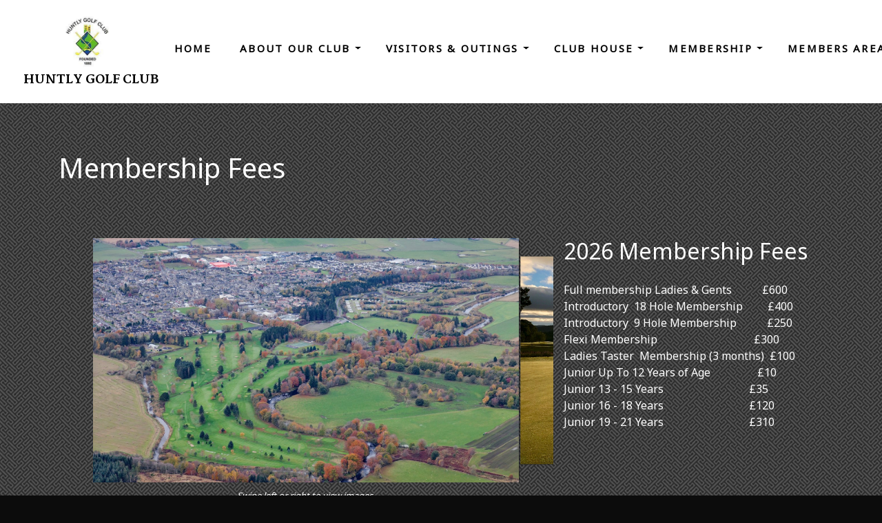

--- FILE ---
content_type: text/html; charset=utf-8
request_url: https://huntlygolfclub.com/membership-fees
body_size: 4337
content:
<!DOCTYPE html>
<html>
<head>
    <meta charset="utf-8" />
    <meta name="viewport" content="width=device-width, initial-scale=1.0">
    <title>Membership - HUNTLY GOLF CLUB</title>

    <link href="/Content/css-core?v=LucetCz4znmxy2kodZ8I8Q3bRdYsf5SNAaOLxlkl4a01" rel="stylesheet"/>

    <link href="/Content/css-plugins?v=8kqNT-jnwDEP4l60HXwJreWMVdn27cU-T45b8qDE0i81" rel="stylesheet"/>

    <script src="/bundles/modernizr?v="></script>

    <link rel="stylesheet" href="https://use.fontawesome.com/releases/v6.4.2/css/all.css" crossorigin="anonymous">



<link href="https://fonts.googleapis.com/css?family=Noto+Sans&amp;display=swap" rel="stylesheet">
<link href="https://fonts.googleapis.com/css?family=Noto+Sans&amp;display=swap" rel="stylesheet">
<link href="https://fonts.googleapis.com/css?family=Noto+Sans&amp;display=swap" rel="stylesheet">


<style type="text/css">
    .navbar {
        font-family: 'Noto Sans', sans-serif;
    }
    .block-container {
        font-family: 'Noto Sans', sans-serif;
    }
    #page-custom-container {
        font-family: 'Noto Sans', sans-serif;
    }
    .footer {
        font-family: 'Noto Sans', sans-serif;
    }
</style>


    <script src="/bundles/jquery?v=MfNEHs7BVmXIY54ELwFprLaqeiIx3Q8nXZNh-ncXAA81"></script>

    <script src="/bundles/clubsites-core?v=Woyy7-II4KesdgKBll3_o90KfyhGa5gqHadDGTtuBNo1"></script>


    
      <link rel="stylesheet" type="text/css" href="/Content/css/Blocks/textandimage1.min.css?dv=2026126" />  



<style type="text/css">
    body{
 background-color:rgb(12, 12, 12);  background-image:url(/Content/images/texture/maze.png);  color:rgb(255, 255, 255); 
    }
    h1,h2,h3,h4,h5,h6{
 color:rgb(255, 255, 255); 
    }
    .modal .modal-dialog .modal-content{
 background-color:rgb(12, 12, 12);  background-image:url(/Content/images/texture/maze.png);  color:rgb(255, 255, 255); 
    }
    a, a:hover, a:visited, a:focus, a:active{
 color:rgb(255, 255, 255); 
    }
    span.title-colour {
  color: rgb(255, 255, 255);  
    }
    .text-colour {
 color:rgb(255, 255, 255); 
    }
    
    
</style>  
    

        <link id="favicon" href="https://clubv1.blob.core.windows.net/clubcrests/010dd5f3-70e5-4325-9371-53de41203f43_favicon.ico" rel="shortcut icon" type="image/x-icon" />
</head>
<body>
    

<style>
    #nav5 {
        background-color: rgba(255, 255, 255, 1);
    }
    #nav5 .navbar-brand .name,
    #nav5 .nav-item .nav-link {
        color: rgba(0, 0, 0, 1.0);
    }
    .icon-bar {
        background-color: rgba(0, 0, 0, 1.0);
    }
</style>
<nav id="nav5" class="navbar navbar-expand-xl navbar-light fixed-top" data-display-transparency="disable-transparency">
    <div class="container-fluid nav-elements">
        
        <a class="navbar-brand" href="/">
            
 <img src="https://clubv1.blob.core.windows.net/clubcrests/010dd5f3-70e5-4325-9371-53de41203f43_crest.png"/>              <div class="name">HUNTLY GOLF CLUB</div>         </a>

        
        <button class="navbar-toggler collapsed" type="button" data-toggle="collapse" data-target="#navbar-content" aria-controls="navbarsExampleDefault" aria-expanded="false" aria-label="Toggle navigation">
            <span class="icon-bar top-bar"></span>
            <span class="icon-bar middle-bar"></span>
            <span class="icon-bar bottom-bar"></span>        
        </button>

        
        <div class="collapse navbar-collapse" id="navbar-content">
            <ul class="navbar-nav">
                        <li class="nav-item">
                            <a class="nav-link" href="/" target="">Home</a>
                        </li>
                        <li class="nav-item dropdown">
                            
                            <a class="nav-link dropdown-toggle nav-scroll" href="#/" id="nav-716" role="button" data-toggle="dropdown" aria-haspopup="true" aria-expanded="false">
                                About Our Club
                            </a>
                            
                            <div class="dropdown-menu slideIn animate" aria-labelledby="nav-716">
                                        <a href="/Page/CustomPage?pageId=13979" class="nav-link nav-scroll" target="">Our Club</a>
                                        <a href="/some-history" class="nav-link nav-scroll" target="">Some History</a>
                                        <a href="/our-course" class="nav-link nav-scroll" target="">Our Course</a>
                                        <a href="/hole-by-hole-description" class="nav-link nav-scroll" target="">Hole By Hole</a>
                            </div>
                        </li>
                        <li class="nav-item dropdown">
                            
                            <a class="nav-link dropdown-toggle nav-scroll" href="#/" id="nav-717" role="button" data-toggle="dropdown" aria-haspopup="true" aria-expanded="false">
                                Visitors &amp; Outings
                            </a>
                            
                            <div class="dropdown-menu slideIn animate" aria-labelledby="nav-717">
                                        <a href="/Page/CustomPage?pageId=13979" class="nav-link nav-scroll" target="">Welcome To Our Club</a>
                                        <a href="https://huntly.hub.clubv1.com/Visitors/booking" class="nav-link nav-scroll" target="_blank">Visitor Booking</a>
                                        <a href="/societies---outings" class="nav-link nav-scroll" target="">Societies &amp; Outings</a>
                                        <a href="https://www.howdidido.com/Directory/OpenCompetitions/1743 " class="nav-link nav-scroll" target="_blank">Open Competition Booking</a>
                            </div>
                        </li>
                        <li class="nav-item dropdown">
                            
                            <a class="nav-link dropdown-toggle nav-scroll" href="#/" id="nav-14231" role="button" data-toggle="dropdown" aria-haspopup="true" aria-expanded="false">
                                Club House
                            </a>
                            
                            <div class="dropdown-menu slideIn animate" aria-labelledby="nav-14231">
                                        <a href="/bar-and-catering" class="nav-link nav-scroll" target="">Bar and Catering</a>
                            </div>
                        </li>
                        <li class="nav-item dropdown">
                            
                            <a class="nav-link dropdown-toggle nav-scroll" href="#/" id="nav-718" role="button" data-toggle="dropdown" aria-haspopup="true" aria-expanded="false">
                                Membership
                            </a>
                            
                            <div class="dropdown-menu slideIn animate" aria-labelledby="nav-718">
                                        <a href="/membership-fees" class="nav-link nav-scroll" target="">Membership Fees</a>
                                        <a href="/why-join-huntly" class="nav-link nav-scroll" target="">Why Join Huntly</a>
                            </div>
                        </li>
                        <li class="nav-item dropdown">
                            
                            <a class="nav-link dropdown-toggle nav-scroll" href="#/" id="nav-1026" role="button" data-toggle="dropdown" aria-haspopup="true" aria-expanded="false">
                                Members Area
                            </a>
                            
                            <div class="dropdown-menu slideIn animate" aria-labelledby="nav-1026">
                                        <a href="https://huntly.hub.clubv1.com/" class="nav-link nav-scroll" target="">Members On Line Booking</a>
                                        <a href="/members-app" class="nav-link nav-scroll" target="">Members Hub</a>
                                        <a href="https://huntly.hub.clubv1.com/" class="nav-link nav-scroll" target="_blank">Members App Link</a>
                            </div>
                        </li>
                        <li class="nav-item dropdown">
                            
                            <a class="nav-link dropdown-toggle nav-scroll" href="#/" id="nav-719" role="button" data-toggle="dropdown" aria-haspopup="true" aria-expanded="false">
                                Contact
                            </a>
                            
                            <div class="dropdown-menu slideIn animate" aria-labelledby="nav-719">
                                        <a href="/contact-us" class="nav-link nav-scroll" target="">Contact Us</a>
                                        <a href="/how-to-find-us" class="nav-link nav-scroll" target="_blank">How to Find Us</a>
                            </div>
                        </li>
            </ul>

            
            <ul class="navbar-nav sticky-links">
            </ul>
        </div>
    </div>
</nav>
<link rel="stylesheet" type="text/css" href="/Content/css/Nav/Nav5.css" />
<link rel="stylesheet" type="text/css" href="/Content/css/Nav/GlobalNav.min.css" />
<link href="https://fonts.googleapis.com/css?family=Martel:800&display=swap" rel="stylesheet">
<script type="text/javascript" src="/Content/js/nav/Nav5.js"></script>
<script type="text/javascript">
    initNav({
        debug: false
    });
</script>

    
    <div class="body-content">       
         

<div id="page-custom-container" data-status="Published" data-has-page-title="true">
            <div class="page-title container">
                <h1>
                    Membership Fees
                </h1>
            </div>

    <div id="textandimage1_e0e6ca27" class="textandimage1 container block-container"
         data-arrangement-type="0" data-order="0">
        <div class="content-container right-align-text">
            
            <div class="image-with-caption" data-alignment="right">
                
                <div class="images">
                    <div class="image image1" style=" background-image:url(https://clubv1.blob.core.windows.net/clubsite-media/1743/669bf15b8373.jpg);"></div>
                        <div class="image image2" style=" background-image:url(https://clubv1.blob.core.windows.net/clubsite-media/1743/08521d78816a-ef3a26c0-8075-4881-aa41-b.jpg);"></div>
                        <div class="image image3" style=" background-image:url(https://clubv1.blob.core.windows.net/clubsite-media/1743/40f58d1aabbe-34e37e54-425f-4c03-ab3d-a.jpg);"></div>
                </div>
                        
                
                <div class="instruction">
                        Swipe left or right to view images.
                </div>
            </div>
            
            <div class="text" data-alignment="right">
                <div class="title">
                    <h2>2026 Membership Fees</h2>
                </div>
                <div class="description">
                    <p>Full membership Ladies &amp; Gents&nbsp;&nbsp;&nbsp;&nbsp;&nbsp;&nbsp;&nbsp;&nbsp;&nbsp;&nbsp;&nbsp;£600<br />
Introductory&nbsp;&nbsp;18 Hole Membership&nbsp;&nbsp;&nbsp;&nbsp;&nbsp;&nbsp;&nbsp;&nbsp;&nbsp;£400<br />
Introductory&nbsp;&nbsp;9 Hole Membership&nbsp;&nbsp;&nbsp;&nbsp;&nbsp;&nbsp;&nbsp;&nbsp;&nbsp;&nbsp;&nbsp;£250<br />
Flexi Membership&nbsp;&nbsp;&nbsp;&nbsp;&nbsp;&nbsp;&nbsp;&nbsp;&nbsp;&nbsp;&nbsp;&nbsp;&nbsp;&nbsp;&nbsp;&nbsp;&nbsp;&nbsp;&nbsp;&nbsp;&nbsp;&nbsp;&nbsp;&nbsp;&nbsp;&nbsp;&nbsp;&nbsp;&nbsp;&nbsp;&nbsp;&nbsp;&nbsp;&nbsp;&nbsp;£300<br />
Ladies Taster&nbsp;&nbsp;Membership (3 months)&nbsp;&nbsp;£100<br />
Junior Up To 12 Years of Age&nbsp;&nbsp;&nbsp;&nbsp;&nbsp;&nbsp;&nbsp;&nbsp;&nbsp;&nbsp;&nbsp;&nbsp;&nbsp;&nbsp;&nbsp;&nbsp;&nbsp;£10<br />
Junior 13 - 15 Years&nbsp;&nbsp;&nbsp;&nbsp;&nbsp;&nbsp;&nbsp;&nbsp;&nbsp;&nbsp;&nbsp;&nbsp;&nbsp;&nbsp;&nbsp;&nbsp;&nbsp;&nbsp;&nbsp;&nbsp;&nbsp;&nbsp;&nbsp;&nbsp;&nbsp;&nbsp;&nbsp;&nbsp;&nbsp;&nbsp;&nbsp;£35<br />
Junior 16 - 18 Years&nbsp;&nbsp;&nbsp;&nbsp;&nbsp;&nbsp;&nbsp;&nbsp;&nbsp;&nbsp;&nbsp;&nbsp;&nbsp;&nbsp;&nbsp;&nbsp;&nbsp;&nbsp;&nbsp;&nbsp;&nbsp;&nbsp;&nbsp;&nbsp;&nbsp;&nbsp;&nbsp;&nbsp;&nbsp;&nbsp;&nbsp;£120<br />
Junior 19 - 21 Years&nbsp;&nbsp;&nbsp;&nbsp;&nbsp;&nbsp;&nbsp;&nbsp;&nbsp;&nbsp;&nbsp;&nbsp;&nbsp;&nbsp;&nbsp;&nbsp;&nbsp;&nbsp;&nbsp;&nbsp;&nbsp;&nbsp;&nbsp;&nbsp;&nbsp;&nbsp;&nbsp;&nbsp;&nbsp;&nbsp;&nbsp;£310</p>
                </div>
            </div>
        </div>
    </div>
    <script type="text/javascript">
        var init_textandimage1_e0e6ca27 = function () {
            $("#textandimage1_e0e6ca27").textAndImage1({
                debug: false,
                autoplay: true
            });
        }
        queueHelper.enqueueInit(init_textandimage1_e0e6ca27);
    </script>

        <div class="page-meta-data container">
            <div class="date-created">Last updated: 21 Jan 2026 10:50</div>
        </div>
</div>
    </div>

    

<div id="footer1" class="footer1 footer footer-content" 
     data-reduced="False" data-show-social-media="True">

    <div class="background-image " style="background-image:url(https://clubv1.blob.core.windows.net/clubsite-media/1743/d3df878eed44.jpg);"></div>
    <div class="background-fitler"></div>
    <div class="content container">

        
        <div class="social-media-links container">
                <a class="link" href="https://www.facebook.com/huntlygc"
                   target="_blank" title="Open our official Facebook page.">
                    <i class="fab fa-facebook-square"></i>
                </a>
                            <a class="link" href="https://www.twitter.com/@HuntlyGc1892"
                   target="_blank" title="Open our official Twitter page.">
                    <i class="fab fa-x-twitter"></i>
                </a>
                                </div>

        
        <div class="company-address container">
            HUNTLY GOLF CLUB<br />

                <span>Cooper Park, HUNTLY, Aberdeenshire, AB54 4SH<br /></span>

                <span>Telephone: 01466 792643 <br /></span>
                    <span>Email: admin@huntlygolfclub.com <br /></span>

        </div>

        
        <div class="disclaimer">
            <div class="links">
                <a class="link" href="/PrivacyPolicy">Privacy Policy</a>
                <a class="link" href="/TermsAndConditions">Terms and Conditions</a>
                <a class="link" href="/CookiesPolicy">Cookies Policy</a>
            </div>
            Provided by <a href="http://www.clubsystems.com/">Club Systems International Ltd.</a><br />
            Powered by <a href="https://howdidido.com">HowDidiDo.com</a><br />
            Copyright&copy; 2026, HUNTLY GOLF CLUB. All Rights Reserved.<br />
        </div>
    </div>

</div>
<script type="text/javascript" src="/Content/js/footer/Footer1.js"></script>
<link rel="stylesheet" type="text/css" href="/Content/css/Footer/Footer1.css" />
    


    
    <script src="/bundles/bootstrap?v=ESck_wvaWCiF5JsitLMh765lhMnw7BVBtZE-YUTa4Ns1"></script>

    <script src="/bundles/clubsites-plugins?v=Zv5f5i-lcsOIWci1aZZam-jq31GIQpxVmXFAObx8jgU1"></script>


      <script type="text/javascript" src="/Content/js/Blocks/textandimage1.js?dv=2026126"></script>  

    <script type="text/javascript">
        initView({
            debug: false
        });
    </script>
    </body>
</html>

--- FILE ---
content_type: application/x-javascript
request_url: https://huntlygolfclub.com/Content/js/nav/Nav5.js
body_size: 601
content:
/* globals
    $, CsLogger, global
 */
/* exported
    initNav
 */
function initNav(opts) {
    var _logger = new CsLogger("nav5");
    _logger.enable();
    _logger.obj("opts", opts);

    var _$mainContainer = $("#nav5");

    // (void) get nav to listen to certain events.
    function registerEvents() {
        _logger.log("registerEvents()");

        // when we detect that the window has scrolled.
        $(document).on(global.events.windowScroll, function (e) {
            // this nav is a fixed top nav, so we need to know when
            // the body scroll has moved away from top (>0)
            var windowTop = $(window).scrollTop();
            // var currentTop = _$mainContainer.scrollTop();
            if (windowTop > 0) {
                if (!_$mainContainer.hasClass("nav-scroll")){
                    _$mainContainer.addClass("nav-scroll");
                }
            } else {
                if (_$mainContainer.hasClass("nav-scroll")){
                    _$mainContainer.removeClass("nav-scroll");
                }
            }
        });
    }

    // (void) main.
    $(function () {
        _logger.log("ready");
        registerEvents();
    });
}

--- FILE ---
content_type: application/x-javascript
request_url: https://huntlygolfclub.com/Content/js/Blocks/textandimage1.js?dv=2026126
body_size: 1610
content:
/* globals
    jQuery, CsLogger
 */
/* exported
 */
"use strict";
(function ($, window, document, undefined) {
    // default settings.
    var _pluginName = "textAndImage1";
    var _defaultsOptions = {
        debug: false,
        autoplay: false,
        autoplaySpeed: 8000
    };
    var _logger = new CsLogger(_pluginName);


    // constructor.
    function TextAndImage1(element, options) {
        this._element = element;
        this._options = $.extend({}, _defaultsOptions, options);
        this._defaultOptions = _defaultsOptions;
        this._name = _pluginName;
        this.init();
    }

    // (void) validate the options passed into the plugin.
    function validateOptions(options) {
        if (typeof (options.debug) == "boolean" && options.debug == true) {
            _logger.enable();
        }
        _logger.obj("validateOptions() | opts:", options);

        if (typeof options.autoplay == "boolean") {
            _defaultsOptions.autoplay = options.autoplay;
        }
        if (typeof options.autoplaySpeed == "number") {
            _defaultsOptions.autoplaySpeed = options.autoplaySpeed;
        }
    }

    function calculateContentHeight(element) {
        // calculate the total height of the content. If greater than height of image, make text wrap underneath image and top-align.
        window.addEventListener("load", function () {
            var content = document.getElementById(element.id);
            var titleHeight = content.querySelector(".title").offsetHeight;
            var descriptionHeight = content.querySelector(".description").offsetHeight;
            var contentHeight = titleHeight + descriptionHeight;
            var imageHeight = document.getElementsByClassName("image-with-caption")[0].offsetHeight;
            // set the elements display to "block" to overwrite flex styling and wrap text underneath image.
            if (contentHeight >= imageHeight) {                
                content.getElementsByClassName("text")[0].style.display = "block";
            }
        }); 
    }

    // (void) ensure the selected element is valid.
    function validateElement(element) {
        _logger.log("validateElement()");
        if (element == undefined || $(element).length == 0) {
            _logger.error("selected element is not valid.");
            return;
        }
    }

    // (void) bind handlers.
    function bindControls(element) {
        _logger.log("bindControls()");        
        $(element).find(".images").slick({
            centerMode: true,
            slidesToShow: 1,
            infinite: false,
            initialSlide: 0,
            arrows: false,
            autoplay: _defaultsOptions.autoplay,
            autoplaySpeed: _defaultsOptions.autoplaySpeed,
        });

        var $current = $(element).find(".slick-current");
        var index = $current.attr("data-slick-index");
        $(element).find(".slick-track").attr("data-current-index", index);

        // on change:
        $(element).on("afterChange", function () {
            var $current = $(element).find(".slick-current");
            var index = $current.attr("data-slick-index");
            $(element).find(".slick-track").attr("data-current-index", index);
        });
    }

    // prototype extensions.
    TextAndImage1.prototype = {

        // (void) initialise.
        init: function () {
            validateOptions(this._options);
            validateElement(this._element);
            calculateContentHeight(this._element);
            bindControls(this._element);
            _logger.log("init()");
            _logger.log();
        }
    };

    // A really lightweight plugin wrapper around the constructor,
    // preventing against multiple instantiations
    $.fn[_pluginName] = function (options) {
        return this.each(function () {
            if (!$.data(this, "plugin_" + _pluginName)) {
                $.data(this, "plugin_" + _pluginName,
                    new TextAndImage1(this, options));
            }
        });
    };

})(jQuery, window, document);